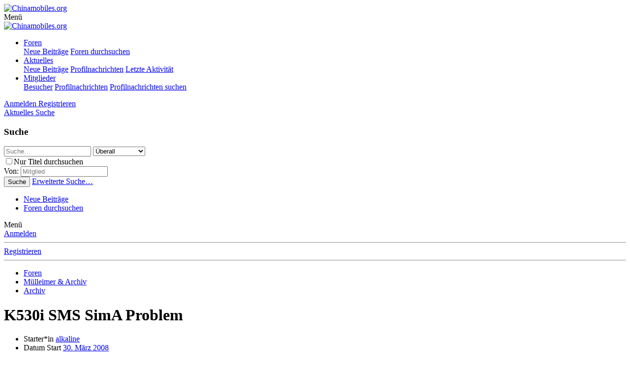

--- FILE ---
content_type: text/html; charset=utf-8
request_url: https://www.chinamobiles.org/threads/k530i-sms-sima-problem.3642/
body_size: 13768
content:
<!DOCTYPE html>
<html id="XF" lang="de-DE" dir="LTR"
	data-app="public"
	data-template="thread_view"
	data-container-key="node-529"
	data-content-key="thread-3642"
	data-logged-in="false"
	data-cookie-prefix="xf_"
	data-csrf="1768357127,b8019fbf57c4dcc5fdaa56547bf29d53"
	class="has-no-js template-thread_view"
	>
<head>
	<meta charset="utf-8" />
	<meta http-equiv="X-UA-Compatible" content="IE=Edge" />
	<meta name="viewport" content="width=device-width, initial-scale=1, viewport-fit=cover">

	
	
	

	<title>K530i SMS SimA Problem | Chinamobiles.org</title>
<link rel="dns-prefetch" href="//www.google.com">
	

	
		
		<meta name="description" content="Hi,

ich habe irgendwas im Handy verändert und weiss nicht mehr was. Hab bereits auf Factory Defaults zurückversetzt.
Also wenn ich eine SMS schreibe und..." />
		<meta property="og:description" content="Hi,

ich habe irgendwas im Handy verändert und weiss nicht mehr was. Hab bereits auf Factory Defaults zurückversetzt.
Also wenn ich eine SMS schreibe und auf send only from sima klicke, kommt  jetzt immer ein Fehler &quot;NOT SENT STORED IN OUTBOX&quot;
Hab schon versucht so ein paar Dinge rückgängig..." />
		<meta property="twitter:description" content="Hi,

ich habe irgendwas im Handy verändert und weiss nicht mehr was. Hab bereits auf Factory Defaults zurückversetzt.
Also wenn ich eine SMS schreibe und auf send only from sima klicke, kommt..." />
	
	
		<meta property="og:url" content="https://www.chinamobiles.org/threads/k530i-sms-sima-problem.3642/" />
	
		<link rel="canonical" href="https://www.chinamobiles.org/threads/k530i-sms-sima-problem.3642/" />
	
		
        <!-- App Indexing for Google Search -->
        <link href="android-app://com.quoord.tapatalkpro.activity/tapatalk/www.chinamobiles.org/?ttfid=58327&location=topic&tid=3642&page=1&perpage=20&channel=google-indexing" rel="alternate" />
        <link href="ios-app://307880732/tapatalk/www.chinamobiles.org/?ttfid=58327&location=topic&tid=3642&page=1&perpage=20&channel=google-indexing" rel="alternate" />
        
        <link href="https://www.chinamobiles.org//mobiquo/smartbanner/manifest.json" rel="manifest">
        
        <meta name="apple-itunes-app" content="app-id=307880732, affiliate-data=at=10lR7C, app-argument=tapatalk://www.chinamobiles.org/?ttfid=58327&location=topic&tid=3642&page=1&perpage=20" />
        
	

	
		
	
	
	<meta property="og:site_name" content="Chinamobiles.org" />


	
	
		
	
	
	<meta property="og:type" content="website" />


	
	
		
	
	
	
		<meta property="og:title" content="K530i SMS SimA Problem" />
		<meta property="twitter:title" content="K530i SMS SimA Problem" />
	


	
	
	
	

	
		<meta name="theme-color" content="#698ac4" />
	

	
	

	
	<link rel="preload" href="/styles/fonts/fa/fa-regular-400.woff2" as="font" type="font/woff2" crossorigin="anonymous" />


	<link rel="preload" href="/styles/fonts/fa/fa-solid-900.woff2" as="font" type="font/woff2" crossorigin="anonymous" />


<link rel="preload" href="/styles/fonts/fa/fa-brands-400.woff2" as="font" type="font/woff2" crossorigin="anonymous" />

	<link rel="stylesheet" href="/css.php?css=public%3Anormalize.css%2Cpublic%3Acore.less%2Cpublic%3Aapp.less&amp;s=2&amp;l=3&amp;d=1724048810&amp;k=ea2972f173f609ee219924b08e28cd4767b69b46" />

	<link rel="stylesheet" href="/css.php?css=public%3Alightbox.less%2Cpublic%3Amessage.less%2Cpublic%3Anotices.less%2Cpublic%3Arellect_favicon.less%2Cpublic%3Ashare_controls.less%2Cpublic%3Aextra.less&amp;s=2&amp;l=3&amp;d=1724048810&amp;k=e9261acbef0ef57db89eb44c76a0413c3c1df4ef" />

	
		<script src="/js/xf/preamble.min.js?_v=67a45304"></script>
	


	
	
	
	<script async src="https://www.googletagmanager.com/gtag/js?id=UA-45540530-1"></script>
	<script>
		window.dataLayer = window.dataLayer || [];
		function gtag(){dataLayer.push(arguments);}
		gtag('js', new Date());
		gtag('config', 'UA-45540530-1', {
			// 
			
			
				'anonymize_ip': true,
			
		});
	</script>

</head>
<body data-template="thread_view">

<div class="p-pageWrapper" id="top">



<header class="p-header" id="header">
	<div class="p-header-inner">
		<div class="p-header-content">

			<div class="p-header-logo p-header-logo--image">
				<a href="/">
					<img src="/styles/cm/header_klick.png"
						alt="Chinamobiles.org"
						 />
				</a>
			</div>

			
		</div>
	</div>
</header>





	<div class="p-navSticky p-navSticky--primary" data-xf-init="sticky-header">
		
	<nav class="p-nav">
		<div class="p-nav-inner">
			<a class="p-nav-menuTrigger" data-xf-click="off-canvas" data-menu=".js-headerOffCanvasMenu" role="button" tabindex="0">
				<i aria-hidden="true"></i>
				<span class="p-nav-menuText">Menü</span>
			</a>

			<div class="p-nav-smallLogo">
				<a href="/">
					<img src="/styles/cm/header_klick.png"
						alt="Chinamobiles.org"
					 />
				</a>
			</div>

			<div class="p-nav-scroller hScroller" data-xf-init="h-scroller" data-auto-scroll=".p-navEl.is-selected">
				<div class="hScroller-scroll">
					<ul class="p-nav-list js-offCanvasNavSource">
					
						<li>
							
	<div class="p-navEl is-selected" data-has-children="true">
		

			
	
	<a href="/"
		class="p-navEl-link p-navEl-link--splitMenu "
		
		
		data-nav-id="forums">Foren</a>


			<a data-xf-key="1"
				data-xf-click="menu"
				data-menu-pos-ref="< .p-navEl"
				class="p-navEl-splitTrigger"
				role="button"
				tabindex="0"
				aria-label="Toggle erweitert"
				aria-expanded="false"
				aria-haspopup="true"></a>

		
		
			<div class="menu menu--structural" data-menu="menu" aria-hidden="true">
				<div class="menu-content">
					
						
	
	
	<a href="/whats-new/posts/"
		class="menu-linkRow u-indentDepth0 js-offCanvasCopy "
		
		
		data-nav-id="newPosts">Neue Beiträge</a>

	

					
						
	
	
	<a href="/search/?type=post"
		class="menu-linkRow u-indentDepth0 js-offCanvasCopy "
		
		
		data-nav-id="searchForums">Foren durchsuchen</a>

	

					
				</div>
			</div>
		
	</div>

						</li>
					
						<li>
							
	<div class="p-navEl " data-has-children="true">
		

			
	
	<a href="/whats-new/"
		class="p-navEl-link p-navEl-link--splitMenu "
		
		
		data-nav-id="whatsNew">Aktuelles</a>


			<a data-xf-key="2"
				data-xf-click="menu"
				data-menu-pos-ref="< .p-navEl"
				class="p-navEl-splitTrigger"
				role="button"
				tabindex="0"
				aria-label="Toggle erweitert"
				aria-expanded="false"
				aria-haspopup="true"></a>

		
		
			<div class="menu menu--structural" data-menu="menu" aria-hidden="true">
				<div class="menu-content">
					
						
	
	
	<a href="/whats-new/posts/"
		class="menu-linkRow u-indentDepth0 js-offCanvasCopy "
		 rel="nofollow"
		
		data-nav-id="whatsNewPosts">Neue Beiträge</a>

	

					
						
	
	
	<a href="/whats-new/profile-posts/"
		class="menu-linkRow u-indentDepth0 js-offCanvasCopy "
		 rel="nofollow"
		
		data-nav-id="whatsNewProfilePosts">Profilnachrichten</a>

	

					
						
	
	
	<a href="/whats-new/latest-activity"
		class="menu-linkRow u-indentDepth0 js-offCanvasCopy "
		 rel="nofollow"
		
		data-nav-id="latestActivity">Letzte Aktivität</a>

	

					
				</div>
			</div>
		
	</div>

						</li>
					
						<li>
							
	<div class="p-navEl " data-has-children="true">
		

			
	
	<a href="/members/"
		class="p-navEl-link p-navEl-link--splitMenu "
		
		
		data-nav-id="members">Mitglieder</a>


			<a data-xf-key="3"
				data-xf-click="menu"
				data-menu-pos-ref="< .p-navEl"
				class="p-navEl-splitTrigger"
				role="button"
				tabindex="0"
				aria-label="Toggle erweitert"
				aria-expanded="false"
				aria-haspopup="true"></a>

		
		
			<div class="menu menu--structural" data-menu="menu" aria-hidden="true">
				<div class="menu-content">
					
						
	
	
	<a href="/online/"
		class="menu-linkRow u-indentDepth0 js-offCanvasCopy "
		
		
		data-nav-id="currentVisitors">Besucher</a>

	

					
						
	
	
	<a href="/whats-new/profile-posts/"
		class="menu-linkRow u-indentDepth0 js-offCanvasCopy "
		 rel="nofollow"
		
		data-nav-id="newProfilePosts">Profilnachrichten</a>

	

					
						
	
	
	<a href="/search/?type=profile_post"
		class="menu-linkRow u-indentDepth0 js-offCanvasCopy "
		
		
		data-nav-id="searchProfilePosts">Profilnachrichten suchen</a>

	

					
				</div>
			</div>
		
	</div>

						</li>
					
					</ul>
				</div>
			</div>

			<div class="p-nav-opposite">
				<div class="p-navgroup p-account p-navgroup--guest">
					
						<a href="/login/" class="p-navgroup-link p-navgroup-link--textual p-navgroup-link--logIn"
							data-xf-click="overlay" data-follow-redirects="on">
							<span class="p-navgroup-linkText">Anmelden</span>
						</a>
						
							<a href="/register/" class="p-navgroup-link p-navgroup-link--textual p-navgroup-link--register"
								data-xf-click="overlay" data-follow-redirects="on">
								<span class="p-navgroup-linkText">Registrieren</span>
							</a>
						
					
				</div>

				<div class="p-navgroup p-discovery">
					<a href="/whats-new/"
						class="p-navgroup-link p-navgroup-link--iconic p-navgroup-link--whatsnew"
						aria-label="Aktuelles"
						title="Aktuelles">
						<i aria-hidden="true"></i>
						<span class="p-navgroup-linkText">Aktuelles</span>
					</a>

					
						<a href="/search/"
							class="p-navgroup-link p-navgroup-link--iconic p-navgroup-link--search"
							data-xf-click="menu"
							data-xf-key="/"
							aria-label="Suche"
							aria-expanded="false"
							aria-haspopup="true"
							title="Suche">
							<i aria-hidden="true"></i>
							<span class="p-navgroup-linkText">Suche</span>
						</a>
						<div class="menu menu--structural menu--wide" data-menu="menu" aria-hidden="true">
							<form action="/search/search" method="post"
								class="menu-content"
								data-xf-init="quick-search">

								<h3 class="menu-header">Suche</h3>
								
								<div class="menu-row">
									
										<div class="inputGroup inputGroup--joined">
											<input type="text" class="input" name="keywords" placeholder="Suche…" aria-label="Suche" data-menu-autofocus="true" />
											
			<select name="constraints" class="js-quickSearch-constraint input" aria-label="Suchen in">
				<option value="">Überall</option>
<option value="{&quot;search_type&quot;:&quot;post&quot;}">Themen</option>
<option value="{&quot;search_type&quot;:&quot;post&quot;,&quot;c&quot;:{&quot;nodes&quot;:[529],&quot;child_nodes&quot;:1}}">Dieses Forum</option>
<option value="{&quot;search_type&quot;:&quot;post&quot;,&quot;c&quot;:{&quot;thread&quot;:3642}}">Dieses Thema</option>

			</select>
		
										</div>
									
								</div>

								
								<div class="menu-row">
									<label class="iconic"><input type="checkbox"  name="c[title_only]" value="1" /><i aria-hidden="true"></i><span class="iconic-label">Nur Titel durchsuchen</span></label>

								</div>
								
								<div class="menu-row">
									<div class="inputGroup">
										<span class="inputGroup-text" id="ctrl_search_menu_by_member">Von:</span>
										<input type="text" class="input" name="c[users]" data-xf-init="auto-complete" placeholder="Mitglied" aria-labelledby="ctrl_search_menu_by_member" />
									</div>
								</div>
								<div class="menu-footer">
									<span class="menu-footer-controls">
										<button type="submit" class="button--primary button button--icon button--icon--search"><span class="button-text">Suche</span></button>
										<a href="/search/" class="button"><span class="button-text">Erweiterte Suche…</span></a>
									</span>
								</div>

								<input type="hidden" name="_xfToken" value="1768357127,b8019fbf57c4dcc5fdaa56547bf29d53" />
							</form>
						</div>
					
				</div>
			</div>
		</div>
	</nav>

	</div>
	
	
		<div class="p-sectionLinks">
			<div class="p-sectionLinks-inner hScroller" data-xf-init="h-scroller">
				<div class="hScroller-scroll">
					<ul class="p-sectionLinks-list">
					
						<li>
							
	<div class="p-navEl " >
		

			
	
	<a href="/whats-new/posts/"
		class="p-navEl-link "
		
		data-xf-key="alt+1"
		data-nav-id="newPosts">Neue Beiträge</a>


			

		
		
	</div>

						</li>
					
						<li>
							
	<div class="p-navEl " >
		

			
	
	<a href="/search/?type=post"
		class="p-navEl-link "
		
		data-xf-key="alt+2"
		data-nav-id="searchForums">Foren durchsuchen</a>


			

		
		
	</div>

						</li>
					
					</ul>
				</div>
			</div>
		</div>
	



<div class="offCanvasMenu offCanvasMenu--nav js-headerOffCanvasMenu" data-menu="menu" aria-hidden="true" data-ocm-builder="navigation">
	<div class="offCanvasMenu-backdrop" data-menu-close="true"></div>
	<div class="offCanvasMenu-content">
		<div class="offCanvasMenu-header">
			Menü
			<a class="offCanvasMenu-closer" data-menu-close="true" role="button" tabindex="0" aria-label="Schließen"></a>
		</div>
		
			<div class="p-offCanvasRegisterLink">
				<div class="offCanvasMenu-linkHolder">
					<a href="/login/" class="offCanvasMenu-link" data-xf-click="overlay" data-menu-close="true">
						Anmelden
					</a>
				</div>
				<hr class="offCanvasMenu-separator" />
				
					<div class="offCanvasMenu-linkHolder">
						<a href="/register/" class="offCanvasMenu-link" data-xf-click="overlay" data-menu-close="true">
							Registrieren
						</a>
					</div>
					<hr class="offCanvasMenu-separator" />
				
			</div>
		
		<div class="js-offCanvasNavTarget"></div>
	</div>
</div>

<div class="p-body">
	<div class="p-body-inner">
		<!--XF:EXTRA_OUTPUT-->

		

		

		
		
	
		<ul class="p-breadcrumbs "
			itemscope itemtype="https://schema.org/BreadcrumbList">
		
			

			
			

			
				
				
	<li itemprop="itemListElement" itemscope itemtype="https://schema.org/ListItem">
		<a href="/" itemprop="item">
			<span itemprop="name">Foren</span>
		</a>
		<meta itemprop="position" content="1" />
	</li>

			
			
				
				
	<li itemprop="itemListElement" itemscope itemtype="https://schema.org/ListItem">
		<a href="/categories/muelleimer-archiv.534/" itemprop="item">
			<span itemprop="name">Mülleimer &amp; Archiv</span>
		</a>
		<meta itemprop="position" content="2" />
	</li>

			
				
				
	<li itemprop="itemListElement" itemscope itemtype="https://schema.org/ListItem">
		<a href="/forums/archiv.529/" itemprop="item">
			<span itemprop="name">Archiv</span>
		</a>
		<meta itemprop="position" content="3" />
	</li>

			

		
		</ul>
	

		

		


	<noscript><div class="blockMessage blockMessage--important blockMessage--iconic u-noJsOnly"><b>Java-Script ist deaktiviert!</b> <p>Einige Funktionen der Software werden nicht immer wie erwartet funktionieren, oder dem Standard entsprechen. </p></div></noscript>

		
	<!--[if lt IE 9]><div class="blockMessage blockMessage&#45;&#45;important blockMessage&#45;&#45;iconic">Du verwendest einen veralteten Browser. Es ist möglich, dass diese oder andere Websites nicht korrekt angezeigt werden.<br />Du solltest ein Upgrade durchführen oder ein <a href="https://www.google.com/chrome/browser/" target="_blank" rel="noopener">alternativer Browser</a> verwenden.</div><![endif]-->


		
			<div class="p-body-header">
			
				
					<div class="p-title ">
					
						
							<h1 class="p-title-value">K530i SMS SimA Problem</h1>
						
						
					
					</div>
				

				
					<div class="p-description">
	<ul class="listInline listInline--bullet">
		<li>
			<i class="fa--xf far fa-user" aria-hidden="true" title="Starter*in"></i>
			<span class="u-srOnly">Starter*in</span>

			<a href="/members/alkaline.2531/" class="username  u-concealed" dir="auto" data-user-id="2531" data-xf-init="member-tooltip">alkaline</a>
		</li>
		<li>
			<i class="fa--xf far fa-clock" aria-hidden="true" title="Datum Start"></i>
			<span class="u-srOnly">Datum Start</span>

			<a href="/threads/k530i-sms-sima-problem.3642/" class="u-concealed"><time  class="u-dt" dir="auto" datetime="2008-03-30T21:39:48+0200" data-time="1206905988" data-date-string="30. März 2008" data-time-string="21:39" title="30. März 2008 um 21:39">30. März 2008</time></a>
		</li>
		
	</ul>
</div>
				
			
			</div>
		

		<div class="p-body-main p-body-main--withSidebar ">
			

			<div class="p-body-content">
				
				<div class="p-body-pageContent">








	
	
	
		
	
	
	


	
	
	
		
	
	
	


	
	
		
	
	
	


	
	









	

	
		
	







	
		
		
	






<div class="block block--messages" data-xf-init="" data-type="post" data-href="/inline-mod/">

	
	
		<div class="block-outer">
			<dl class="blockStatus">
				<dt>Status</dt>
				
					
					
						<dd class="blockStatus-message blockStatus-message--locked">
							<br />
Dieses Thema ist geschlossen. <br /><strong>Geschlossene Themen können, müssen aber nicht, veraltete oder unrichtige Informationen enthalten.<br />Bitte erkundige dich im Forum bevor du eigenes Handeln auf Information aus geschlossenen Themen aufbaust.</strong><br />
Themenstarter können ihre Themen erneut öffnen lassen indem sie sich  <a href="https://www.elo-forum.org/forums/kontakt-zu-moderatoren.186/" rel="nofollow">hier melden...</a> 

						</dd>
					
				
			</dl>
		</div>
	


	<div class="block-outer"></div>

	<div class="block-outer js-threadStatusField"></div>

	<div class="block-container lbContainer"
		data-xf-init="lightbox select-to-quote"
		data-message-selector=".js-post"
		data-lb-id="thread-3642"
		data-lb-universal="0">

		<div class="block-body js-replyNewMessageContainer">
			
				
					
	
	
	<article class="message message--post js-post js-inlineModContainer  "
		data-author="alkaline"
		data-content="post-31488"
		id="js-post-31488">

		<span class="u-anchorTarget" id="post-31488"></span>

		<div class="message-inner">
			<div class="message-cell message-cell--user">
				

	<section itemscope itemtype="https://schema.org/Person" class="message-user">
		<div class="message-avatar ">
			<div class="message-avatar-wrapper">
				<a href="/members/alkaline.2531/" class="avatar avatar--m avatar--default avatar--default--dynamic" data-user-id="2531" data-xf-init="member-tooltip" style="background-color: #0f3d0f; color: #33cc33">
			<span class="avatar-u2531-m">A</span> 
		</a>
				
			</div>
		</div>
		<div class="message-userDetails">
			<h4 class="message-name"><a href="/members/alkaline.2531/" class="username " dir="auto" data-user-id="2531" data-xf-init="member-tooltip" itemprop="name">alkaline</a></h4>
			<h5 class="userTitle message-userTitle" dir="auto" itemprop="jobTitle">New Member</h5>
			
		</div>
		
			
			
		
		<span class="message-userArrow"></span>
	</section>

			</div>
			<div class="message-cell message-cell--main">
				<div class="message-main js-quickEditTarget">

					<header class="message-attribution message-attribution--split">
						<div class="message-attribution-main">
							<a href="/threads/k530i-sms-sima-problem.3642/post-31488" class="u-concealed"
								rel="nofollow">
								<time  class="u-dt" dir="auto" datetime="2008-03-30T21:39:48+0200" data-time="1206905988" data-date-string="30. März 2008" data-time-string="21:39" title="30. März 2008 um 21:39">30. März 2008</time>
							</a>
						</div>

						<ul class="message-attribution-opposite message-attribution-opposite--list">
							
							<li>
								<a href="/threads/k530i-sms-sima-problem.3642/post-31488"
									data-xf-init="share-tooltip" data-href="/posts/31488/share"
									rel="nofollow">
									<i class="fa--xf far fa-share-alt" aria-hidden="true"></i>
								</a>
							</li>
							
							
								<li>
									<a href="/threads/k530i-sms-sima-problem.3642/post-31488" rel="nofollow">
										#1
									</a>
								</li>
							
						</ul>
					</header>

					<div class="message-content js-messageContent">

						
						
						

						<div class="message-userContent lbContainer js-lbContainer "
							data-lb-id="post-31488"
							data-lb-caption-desc="alkaline &middot; 30. März 2008 um 21:39">

							
								

	

							

							<article class="message-body js-selectToQuote">
								
								<div class="bbWrapper">Hi,<br />
<br />
ich habe irgendwas im Handy verändert und weiss nicht mehr was. Hab bereits auf Factory Defaults zurückversetzt.<br />
Also wenn ich eine SMS schreibe und auf send only from sima klicke, kommt  jetzt immer ein Fehler &quot;NOT SENT STORED IN OUTBOX&quot;<br />
Hab schon versucht so ein paar Dinge rückgängig zu machen, finde es aber nicht. SIMB Versand funktioniert einwandfrei.</div>
								<div class="js-selectToQuoteEnd">&nbsp;</div>
								
							</article>

							
								

	

							

							
						</div>

						

						
	

					</div>

					<footer class="message-footer">
						

						<div class="reactionsBar js-reactionsList ">
							
						</div>

						<div class="js-historyTarget message-historyTarget toggleTarget" data-href="trigger-href"></div>
					</footer>
				</div>
			</div>
			
		</div>
	</article>

	

				
			
		</div>
	</div>

	

	
	
		<div class="block-outer block-outer--after">
			<dl class="blockStatus">
				<dt>Status</dt>
				
					
					
						<dd class="blockStatus-message blockStatus-message--locked">
							<br />
Dieses Thema ist geschlossen. <br /><strong>Geschlossene Themen können, müssen aber nicht, veraltete oder unrichtige Informationen enthalten.<br />Bitte erkundige dich im Forum bevor du eigenes Handeln auf Information aus geschlossenen Themen aufbaust.</strong><br />
Themenstarter können ihre Themen erneut öffnen lassen indem sie sich  <a href="https://www.elo-forum.org/forums/kontakt-zu-moderatoren.186/" rel="nofollow">hier melden...</a> 

						</dd>
					
				
			</dl>
		</div>
	

</div>





<div class="blockMessage blockMessage--none">
	
	
		
		<div class="shareButtons shareButtons--iconic" data-xf-init="share-buttons" data-page-url="" data-page-title="" data-page-desc="">
			
				<span class="shareButtons-label">Teilen:</span>
			

			<div class="shareButtons-buttons">
				

					

					

					
						<a class="shareButtons-button shareButtons-button--brand shareButtons-button--reddit" data-href="https://reddit.com/submit?url={url}&amp;title={title}">
							<i aria-hidden="true"></i>
							<span>Reddit</span>
						</a>
					

					
						<a class="shareButtons-button shareButtons-button--brand shareButtons-button--pinterest" data-href="https://pinterest.com/pin/create/bookmarklet/?url={url}&amp;description={title}">
							<i aria-hidden="true"></i>
							<span>Pinterest</span>
						</a>
					

					
						<a class="shareButtons-button shareButtons-button--brand shareButtons-button--tumblr" data-href="https://www.tumblr.com/widgets/share/tool?canonicalUrl={url}&amp;title={title}">
							<i aria-hidden="true"></i>
							<span>Tumblr</span>
						</a>
					

					
						<a class="shareButtons-button shareButtons-button--brand shareButtons-button--whatsApp" data-href="https://api.whatsapp.com/send?text={title}&nbsp;{url}">
							<i aria-hidden="true"></i>
							<span>WhatsApp</span>
						</a>
					

					
						<a class="shareButtons-button shareButtons-button--email" data-href="mailto:?subject={title}&amp;body={url}">
							<i aria-hidden="true"></i>
							<span>E-Mail</span>
						</a>
					

					
						<a class="shareButtons-button shareButtons-button--link is-hidden" data-clipboard="{url}">
							<i aria-hidden="true"></i>
							<span>Link</span>
						</a>
					
				
			</div>
		</div>
	

</div>



</div>
				
			</div>

			
				<div class="p-body-sidebar">
					
					
						<div class="block">
		<div class="block-container">
			<h3 class="block-minorHeader">Navigation</h3>
			<div class="block-body block-row">
				<div class="section">
 
<div class="secondaryContent">

<link rel="image_src" href="styles/cm/Logo_CM.png" />
 
<p>&raquo; <b><a href="index.php">Foren&uuml;bersicht</a></b><br />
&raquo; <a href="/categories/text-video-reviews.515/"><b>Reviews</b></a><br />
&raquo; <a href="/xendownloads/">Downloads</a><br />
&raquo; <a href="/search/">Suche</a><br />
&raquo; <a href="/threads/screenshots-von-chinamobiles-org.1869/">Unser Entstehen</a><br />
<hr>

&raquo; <b><a href="/termsrules/">Nutzungsbedingungen</a></b><br>
&raquo; <a href="/privacypolicy/">Datenschutzerklärung</a><br />
&raquo; <a href="/imprint/">Impressum</a><br />

<hr>
&raquo; <a href="/members/">Mitgliederliste</a><br />
&raquo; <a href="/members/?type=staff">C-M Team</a><br />
&raquo; <a href="/help/">Forenhilfe</a><br />
&raquo; <a href="/pages/werbung_ausschalten/"><b>Werbe-Statistik ausschalten</b><a><br />

    </a></p>
 
</div>
</div>
			</div>
		</div>
	</div>



	


<div class="block" data-widget-section="onlineNow" data-widget-id="6" data-widget-key="forum_overview_members_online" data-widget-definition="members_online">
	<div class="block-container">
		<h3 class="block-minorHeader"><a href="/online/">Mitglieder</a></h3>
		<div class="block-body">
			
				<div class="block-row block-row--minor">
			

				
					Keine Mitglieder online.
				
			</div>
		</div>
		<div class="block-footer">
			<span class="block-footer-counter">Insgesamt:&nbsp;331 (Mitglieder:&nbsp;0, Gäste:&nbsp;331)</span>
		</div>
	</div>
</div>

	<div class="block" data-widget-id="9" data-widget-key="forum_overview_new_posts" data-widget-definition="new_posts">
		<div class="block-container">
			
				<h3 class="block-minorHeader">
					<a href="/whats-new/posts/?skip=1" rel="nofollow">Neueste Beiträge</a>
				</h3>
				<ul class="block-body">
					
						
							<li class="block-row">
								
	<div class="contentRow">
		<div class="contentRow-figure">
			<a href="/members/adistan.81896/" class="avatar avatar--xxs avatar--default avatar--default--dynamic" data-user-id="81896" data-xf-init="member-tooltip" style="background-color: #66cc66; color: #206020">
			<span class="avatar-u81896-s">A</span> 
		</a>
		</div>
		<div class="contentRow-main contentRow-main--close">
			
				<a href="/threads/der-futter-thread-alles-zum-thema-essen-restaurants-rezepte-usw.52774/post-859949">Der Futter Thread - alles zum Thema essen, Restaurants, Rezepte usw.</a>
			

			<div class="contentRow-minor contentRow-minor--hideLinks">
				<ul class="listInline listInline--bullet">
					<li>Letzte: Adistan</li>
					<li><time  class="u-dt" dir="auto" datetime="2026-01-13T19:31:37+0100" data-time="1768329097" data-date-string="13. Januar 2026" data-time-string="19:31" title="13. Januar 2026 um 19:31">Gestern um 19:31</time></li>
				</ul>
			</div>
			<div class="contentRow-minor contentRow-minor--hideLinks">
				<a href="/forums/small-talk.16/">Small Talk</a>
			</div>
		</div>
	</div>

							</li>
						
							<li class="block-row">
								
	<div class="contentRow">
		<div class="contentRow-figure">
			<a href="/members/gsmfrank.41602/" class="avatar avatar--xxs" data-user-id="41602" data-xf-init="member-tooltip">
			<img src="/data/avatars/s/41/41602.jpg?1743028430"  alt="gsmfrank" class="avatar-u41602-s" /> 
		</a>
		</div>
		<div class="contentRow-main contentRow-main--close">
			
				<a href="/threads/der-spassthread-lustige-bilder-links-willkommen.44503/post-859947">Der Spaßthread - Lustige Bilder &amp; links willkommen!</a>
			

			<div class="contentRow-minor contentRow-minor--hideLinks">
				<ul class="listInline listInline--bullet">
					<li>Letzte: gsmfrank</li>
					<li><time  class="u-dt" dir="auto" datetime="2026-01-13T18:32:02+0100" data-time="1768325522" data-date-string="13. Januar 2026" data-time-string="18:32" title="13. Januar 2026 um 18:32">Gestern um 18:32</time></li>
				</ul>
			</div>
			<div class="contentRow-minor contentRow-minor--hideLinks">
				<a href="/forums/small-talk.16/">Small Talk</a>
			</div>
		</div>
	</div>

							</li>
						
							<li class="block-row">
								
	<div class="contentRow">
		<div class="contentRow-figure">
			<a href="/members/gsmfrank.41602/" class="avatar avatar--xxs" data-user-id="41602" data-xf-init="member-tooltip">
			<img src="/data/avatars/s/41/41602.jpg?1743028430"  alt="gsmfrank" class="avatar-u41602-s" /> 
		</a>
		</div>
		<div class="contentRow-main contentRow-main--close">
			
				<a href="/threads/eure-schoensten-schnappschuesse-fotos-und-videos-nur-posten-keine-diskussionen.36454/post-859939">Eure schönsten Schnappschüsse, Fotos und Videos (nur Posten, keine Diskussionen) :)</a>
			

			<div class="contentRow-minor contentRow-minor--hideLinks">
				<ul class="listInline listInline--bullet">
					<li>Letzte: gsmfrank</li>
					<li><time  class="u-dt" dir="auto" datetime="2026-01-11T20:01:42+0100" data-time="1768158102" data-date-string="11. Januar 2026" data-time-string="20:01" title="11. Januar 2026 um 20:01">Sonntag um 20:01</time></li>
				</ul>
			</div>
			<div class="contentRow-minor contentRow-minor--hideLinks">
				<a href="/forums/small-talk.16/">Small Talk</a>
			</div>
		</div>
	</div>

							</li>
						
							<li class="block-row">
								
	<div class="contentRow">
		<div class="contentRow-figure">
			<a href="/members/adistan.81896/" class="avatar avatar--xxs avatar--default avatar--default--dynamic" data-user-id="81896" data-xf-init="member-tooltip" style="background-color: #66cc66; color: #206020">
			<span class="avatar-u81896-s">A</span> 
		</a>
		</div>
		<div class="contentRow-main contentRow-main--close">
			
				<a href="/threads/der-meckerthread-heute-habe-ich-einen-dicken-hals-weil.53938/post-859934">Der Meckerthread: Heute habe ich einen dicken Hals, weil...</a>
			

			<div class="contentRow-minor contentRow-minor--hideLinks">
				<ul class="listInline listInline--bullet">
					<li>Letzte: Adistan</li>
					<li><time  class="u-dt" dir="auto" datetime="2026-01-10T20:43:56+0100" data-time="1768074236" data-date-string="10. Januar 2026" data-time-string="20:43" title="10. Januar 2026 um 20:43">Samstag um 20:43</time></li>
				</ul>
			</div>
			<div class="contentRow-minor contentRow-minor--hideLinks">
				<a href="/forums/small-talk.16/">Small Talk</a>
			</div>
		</div>
	</div>

							</li>
						
							<li class="block-row">
								
	<div class="contentRow">
		<div class="contentRow-figure">
			<a href="/members/adistan.81896/" class="avatar avatar--xxs avatar--default avatar--default--dynamic" data-user-id="81896" data-xf-init="member-tooltip" style="background-color: #66cc66; color: #206020">
			<span class="avatar-u81896-s">A</span> 
		</a>
		</div>
		<div class="contentRow-main contentRow-main--close">
			
				<a href="/threads/alles-fuer-oder-ueber-die-katz-oder-den-kater.49992/post-859908">Alles für (oder über) die Katz.... (oder den Kater)</a>
			

			<div class="contentRow-minor contentRow-minor--hideLinks">
				<ul class="listInline listInline--bullet">
					<li>Letzte: Adistan</li>
					<li><time  class="u-dt" dir="auto" datetime="2026-01-08T20:33:00+0100" data-time="1767900780" data-date-string="8. Januar 2026" data-time-string="20:33" title="8. Januar 2026 um 20:33">Donnerstag um 20:33</time></li>
				</ul>
			</div>
			<div class="contentRow-minor contentRow-minor--hideLinks">
				<a href="/forums/small-talk.16/">Small Talk</a>
			</div>
		</div>
	</div>

							</li>
						
					
				</ul>
			
		</div>
	</div>


	<div class="block" data-widget-id="11" data-widget-key="jum_who_has_visited" data-widget-definition="jum_whv">
		<div class="block-container">
			<h3 class="block-minorHeader">Who Has Visited</h3>
			<div class="block-row block-row--minor">
				<ul class="listInline listInline--comma" itemscope itemtype="http://schema.org/Person">
					
						<li><a href="/members/yakm.55891/" class="username " dir="auto" data-user-id="55891" data-xf-init="member-tooltip">yakm</a></li>
					
						<li><a href="/members/lapis.45765/" class="username " dir="auto" data-user-id="45765" data-xf-init="member-tooltip">lapis</a></li>
					
						<li><a href="/members/hot-rod.6313/" class="username " dir="auto" data-user-id="6313" data-xf-init="member-tooltip">hot-rod</a></li>
					
						<li><a href="/members/tysontaps.67407/" class="username " dir="auto" data-user-id="67407" data-xf-init="member-tooltip">Tysontaps</a></li>
					
						<li><a href="/members/adistan.81896/" class="username " dir="auto" data-user-id="81896" data-xf-init="member-tooltip">Adistan</a></li>
					
						<li><a href="/members/stiv-n.65396/" class="username " dir="auto" data-user-id="65396" data-xf-init="member-tooltip">stiv@n</a></li>
					
						<li><a href="/members/liekkio.72657/" class="username " dir="auto" data-user-id="72657" data-xf-init="member-tooltip">liekkio</a></li>
					
						<li><a href="/members/luky.56180/" class="username " dir="auto" data-user-id="56180" data-xf-init="member-tooltip">Luky</a></li>
					
						<li><a href="/members/froschkoenig.78735/" class="username " dir="auto" data-user-id="78735" data-xf-init="member-tooltip">froschkönig</a></li>
					
						<li><a href="/members/chriswizz.53589/" class="username " dir="auto" data-user-id="53589" data-xf-init="member-tooltip">Chriswizz</a></li>
					
						<li><a href="/members/eisi1909.66162/" class="username " dir="auto" data-user-id="66162" data-xf-init="member-tooltip">eisi1909</a></li>
					
				</ul>
			</div>
			
				<div class="block-footer">
				<span class="block-footer-counter">Total: 11 users (per 24 hours)</span>
				</div>
			
		</div>
	</div>

<div class="block" data-widget-id="7" data-widget-key="forum_overview_forum_statistics" data-widget-definition="forum_statistics">
	<div class="block-container">
		<h3 class="block-minorHeader">Statistik des Forums</h3>
		<div class="block-body block-row">
			<dl class="pairs pairs--justified">
				<dt>Themen</dt>
				<dd>54,368</dd>
			</dl>

			<dl class="pairs pairs--justified">
				<dt>Beiträge</dt>
				<dd>837,932</dd>
			</dl>

			<dl class="pairs pairs--justified">
				<dt>Mitglieder</dt>
				<dd>66,935</dd>
			</dl>

			<dl class="pairs pairs--justified">
				<dt>Neuestes Mitglied</dt>
				<dd><a href="/members/gerhard-willi.82194/" class="username " dir="auto" data-user-id="82194" data-xf-init="member-tooltip">Gerhard Willi</a></dd>
			</dl>
		</div>
	</div>
</div>

	<div class="block" data-widget-id="8" data-widget-key="forum_overview_share_page" data-widget-definition="share_page">
		<div class="block-container">
			<h3 class="block-minorHeader">Diese Seite weiterempfehlen</h3>
			<div class="block-body block-row">
				
					
	
		
		<div class="shareButtons shareButtons--iconic" data-xf-init="share-buttons" data-page-url="" data-page-title="" data-page-desc="">
			

			<div class="shareButtons-buttons">
				

					

					

					
						<a class="shareButtons-button shareButtons-button--brand shareButtons-button--reddit" data-href="https://reddit.com/submit?url={url}&amp;title={title}">
							<i aria-hidden="true"></i>
							<span>Reddit</span>
						</a>
					

					
						<a class="shareButtons-button shareButtons-button--brand shareButtons-button--pinterest" data-href="https://pinterest.com/pin/create/bookmarklet/?url={url}&amp;description={title}">
							<i aria-hidden="true"></i>
							<span>Pinterest</span>
						</a>
					

					
						<a class="shareButtons-button shareButtons-button--brand shareButtons-button--tumblr" data-href="https://www.tumblr.com/widgets/share/tool?canonicalUrl={url}&amp;title={title}">
							<i aria-hidden="true"></i>
							<span>Tumblr</span>
						</a>
					

					
						<a class="shareButtons-button shareButtons-button--brand shareButtons-button--whatsApp" data-href="https://api.whatsapp.com/send?text={title}&nbsp;{url}">
							<i aria-hidden="true"></i>
							<span>WhatsApp</span>
						</a>
					

					
						<a class="shareButtons-button shareButtons-button--email" data-href="mailto:?subject={title}&amp;body={url}">
							<i aria-hidden="true"></i>
							<span>E-Mail</span>
						</a>
					

					
						<a class="shareButtons-button shareButtons-button--link is-hidden" data-clipboard="{url}">
							<i aria-hidden="true"></i>
							<span>Link</span>
						</a>
					
				
			</div>
		</div>
	

				
			</div>
		</div>
	</div>
					
					
				</div>
			
		</div>

		
		
	
		<ul class="p-breadcrumbs p-breadcrumbs--bottom"
			itemscope itemtype="https://schema.org/BreadcrumbList">
		
			

			
			

			
				
				
	<li itemprop="itemListElement" itemscope itemtype="https://schema.org/ListItem">
		<a href="/" itemprop="item">
			<span itemprop="name">Foren</span>
		</a>
		<meta itemprop="position" content="1" />
	</li>

			
			
				
				
	<li itemprop="itemListElement" itemscope itemtype="https://schema.org/ListItem">
		<a href="/categories/muelleimer-archiv.534/" itemprop="item">
			<span itemprop="name">Mülleimer &amp; Archiv</span>
		</a>
		<meta itemprop="position" content="2" />
	</li>

			
				
				
	<li itemprop="itemListElement" itemscope itemtype="https://schema.org/ListItem">
		<a href="/forums/archiv.529/" itemprop="item">
			<span itemprop="name">Archiv</span>
		</a>
		<meta itemprop="position" content="3" />
	</li>

			

		
		</ul>
	

		
	</div>
</div>

<footer class="p-footer" id="footer">
	<div class="p-footer-inner">

		<div class="p-footer-row">
			
				<div class="p-footer-row-main">
					<ul class="p-footer-linkList">
					
						
						
							<li><a href="/misc/language" data-xf-click="overlay"
								data-xf-init="tooltip" title="Sprachauswahl" rel="nofollow">
								<i class="fa--xf far fa-globe" aria-hidden="true"></i> Deutsch [de]</a></li>
						
					
					</ul>
				</div>
			
			<div class="p-footer-row-opposite">
				<ul class="p-footer-linkList">
					
						
							<li><a href="/misc/contact/" data-xf-click="overlay">Kontakt</a></li>
						
					

					
						<li><a href="https://www.chinamobiles.org/termsrules/">Nutzungsbedingungen</a></li>
					

					
						<li><a href="https://www.chinamobiles.org/privacypolicy/">Datenschutz</a></li>
					

					
						<li><a href="/help/">Hilfen</a></li>
					

					

					<li><a href="/forums/-/index.rss" target="_blank" class="p-footer-rssLink" title="RSS"><span aria-hidden="true"><i class="fa--xf far fa-rss" aria-hidden="true"></i><span class="u-srOnly">RSS</span></span></a></li>
				</ul>
			</div>
		</div>

		
			<div class="p-footer-copyright">
			
				<a href="https://xenforo.com" class="u-concealed" dir="ltr" target="_blank">Forum software by XenForo<sup>&reg;</sup> <span class="copyright">&copy; 2010-2019 XenForo Ltd.</span></a>
				
			
			</div>
		

		
	</div>
</footer>

</div> <!-- closing p-pageWrapper -->

<div class="u-bottomFixer js-bottomFixTarget">
	
	
		
	
		
		
		

		<ul class="notices notices--bottom_fixer  js-notices"
			data-xf-init="notices"
			data-type="bottom_fixer"
			data-scroll-interval="6">

			
				
	<li class="notice js-notice notice--primary notice--cookie"
		data-notice-id="-1"
		data-delay-duration="0"
		data-display-duration="0"
		data-auto-dismiss="0"
		data-visibility="">

		
		<div class="notice-content">
			
			<div class="u-alignCenter">
	Diese Seite verwendet Cookies. Wenn du dich weiterhin auf dieser Seite aufhältst, akzeptierst du unseren Einsatz von Cookies.
</div>

<div class="u-inputSpacer u-alignCenter">
	<a href="/account/dismiss-notice" class="js-noticeDismiss button--notice button button--icon button--icon--confirm" data-xf-init="tooltip" title="Schließen..."><span class="button-text">Akzeptieren</span></a>
	<a href="/help/cookies" class="button--notice button"><span class="button-text">Erfahre mehr…</span></a>
</div>
		</div>
	</li>

			
		</ul>
	

	
</div>


	<div class="u-scrollButtons js-scrollButtons" data-trigger-type="both">
		<a href="#top" class="button--scroll button" data-xf-click="scroll-to"><span class="button-text"><i class="fa--xf far fa-arrow-up" aria-hidden="true"></i><span class="u-srOnly">Oben</span></span></a>
		
			<a href="#footer" class="button--scroll button" data-xf-click="scroll-to"><span class="button-text"><i class="fa--xf far fa-arrow-down" aria-hidden="true"></i><span class="u-srOnly">Unten</span></span></a>
		
	</div>



	<script src="/js/vendor/jquery/jquery-3.3.1.min.js?_v=67a45304"></script>
	<script src="/js/vendor/vendor-compiled.js?_v=67a45304"></script>
	<script src="/js/xf/core-compiled.js?_v=67a45304"></script>
	<script src="/js/xf/lightbox-compiled.js?_v=67a45304"></script>
<script src="/js/xf/notice.min.js?_v=67a45304"></script>
<script>jQuery.extend(XF.phrases, {
		brms_category:       "Kategorie",
		brms_download:       "Herunterladen",
		brms_update:         "Aktualisieren",
		brms_review:         "Ergebnisse",
		brms_rating: "Bewertung",
		brms_forum:          "Forum",
		brms_views:          "Aufrufe",
		brms_replies:        "Antworten",
		brms_likes:          "\"Likes\"",
});
</script>

	
	
	<script>
		/**
		 * @see https://xenforo.com/community/resources/rellect-favicon-for-links.6409/
		 */
		var rellect_favicon = function() {
			this.init(document)

			jQuery(document).on('xf:reinit', function(e, el) {
				el = (el instanceof jQuery) ? el[0] : el

				if (!el || !el.getAttribute) {
					return
				}

				if (el.classList.contains('link')) {
					return this.setFavicon(el)
				}

				this.init(el)
			}.bind(this))
		}
		
		rellect_favicon.prototype = {
			isRTL: function(s) {
				var rtlChars = '\u0591-\u07FF\u200F\u202B\u202E\uFB1D-\uFDFD\uFE70-\uFEFC'
				return !(/^\w+$/.test(s)) && (new RegExp('^[^'+rtlChars+']*?['+rtlChars+']').test(s))
			},

			setFavicon: function(link) {
				if (link.classList.contains('has-favicon')) {
					return
				}

				if (link.textContent.trim() === '') {
					link.classList.add('no-favicon')
					return
				}

				if (link.getElementsByTagName('img').length) {
					link.classList.add('no-favicon')
					return
				}

				link.style.backgroundImage = "url('https://www.google.com/s2/favicons?domain=" + link.getAttribute('href') + "')"
				link.classList.add('has-favicon')

				if (this.isRTL(link.innerText[1])) {
					link.classList.add('has-favicon-rtl')
				}
			},

			init: function(root) {
				;[].forEach.call(root.querySelectorAll('.link'), this.setFavicon.bind(this))
			},
		}

		new rellect_favicon()
	</script>


	<script>
		jQuery.extend(true, XF.config, {
			// 
			userId: 0,
			enablePush: false,
			pushAppServerKey: '',
			url: {
				fullBase: 'https://www.chinamobiles.org/',
				basePath: '/',
				css: '/css.php?css=__SENTINEL__&s=2&l=3&d=1724048810',
				keepAlive: '/login/keep-alive'
			},
			cookie: {
				path: '/',
				domain: '',
				prefix: 'xf_',
				secure: true
			},
			csrf: '1768357127,b8019fbf57c4dcc5fdaa56547bf29d53',
			js: {"\/js\/xf\/lightbox-compiled.js?_v=67a45304":true,"\/js\/xf\/notice.min.js?_v=67a45304":true},
			css: {"public:lightbox.less":true,"public:message.less":true,"public:notices.less":true,"public:rellect_favicon.less":true,"public:share_controls.less":true,"public:extra.less":true},
			time: {
				now: 1768357127,
				today: 1768345200,
				todayDow: 3
			},
			borderSizeFeature: '3px',
			fontAwesomeWeight: 'r',
			enableRtnProtect: true,
			enableFormSubmitSticky: true,
			uploadMaxFilesize: 536870912,
			allowedVideoExtensions: ["m4v","mov","mp4","mp4v","mpeg","mpg","ogv","webm"],
			shortcodeToEmoji: true,
			visitorCounts: {
				conversations_unread: '0',
				alerts_unread: '0',
				total_unread: '0',
				title_count: true,
				icon_indicator: true
			},
			jsState: {},
			publicMetadataLogoUrl: '',
			publicPushBadgeUrl: 'https://www.chinamobiles.org/styles/default/xenforo/bell.png'
		});

		jQuery.extend(XF.phrases, {
			// 
			date_x_at_time_y: "{date} um {time}",
			day_x_at_time_y:  "{day} um {time}",
			yesterday_at_x:   "Gestern um {time}",
			x_minutes_ago:    "Vor {minutes} Minuten",
			one_minute_ago:   "vor 1 Minute",
			a_moment_ago:     "Gerade eben",
			today_at_x:       "Heute um {time}",
			in_a_moment:      "In einem Augenblick",
			in_a_minute:      "In einer Minute",
			in_x_minutes:     "In {minutes} Minute(n)",
			later_today_at_x: "Später, heute um {time}",
			tomorrow_at_x:    "Morgen um {time}",

			day0: "Sonntag",
			day1: "Montag",
			day2: "Dienstag",
			day3: "Mittwoch",
			day4: "Donnerstag",
			day5: "Freitag",
			day6: "Samstag",

			dayShort0: "So",
			dayShort1: "Mo",
			dayShort2: "Di",
			dayShort3: "Mi",
			dayShort4: "Do",
			dayShort5: "Fr",
			dayShort6: "Sa",

			month0: "Januar",
			month1: "Februar",
			month2: "März",
			month3: "April",
			month4: "Mai",
			month5: "Juni",
			month6: "Juli",
			month7: "August",
			month8: "September",
			month9: "Oktober",
			month10: "November",
			month11: "Dezember",

			active_user_changed_reload_page: "Der aktive Benutzer hat sich geändert. Bitte lade diese Seite neu... (F5)",
			server_did_not_respond_in_time_try_again: "Der Server hat nicht rechtzeitig geantwortet. Bitte versuche es erneut.",
			oops_we_ran_into_some_problems: "Oops! Wir sind auf ein Problem gestoßen.",
			oops_we_ran_into_some_problems_more_details_console: "Oops! Wir sind auf ein Problem gestoßen. Bitte versuche es später noch einmal. Weitere Fehlerdetails findest du in der Browserkonsole.",
			file_too_large_to_upload: "Die Datei ist zu groß, um hochgeladen zu werden.",
			uploaded_file_is_too_large_for_server_to_process: "Die hochgeladene Datei ist zu groß, als dass der Server sie verarbeiten könnte.",
			files_being_uploaded_are_you_sure: "Die Dateien werden noch immer hochgeladen. Bist du sicher, dass du dieses Formular abschicken möchtest?",
			attach: "Dateien anhängen",
			rich_text_box: "Rich-Text-Box",
			close: "Schließen",
			link_copied_to_clipboard: "Link in die Zwischenablage kopiert.",
			text_copied_to_clipboard: "Text, der in die Zwischenablage kopiert wird.",
			loading: "Laden…",

			processing: "Verarbeitung",
			'processing...': "Verarbeitung…",

			showing_x_of_y_items: "Anzeigen von {count} von {total} Artikel(n)",
			showing_all_items: "Anzeige aller Knoten",
			no_items_to_display: "Keine anzuzeigenden Einträge",

			push_enable_notification_title: "Push notifications (Browserbenachrichtigungen) wurden in Chinamobiles.org erfolgreich aktiviert.",
			push_enable_notification_body: "Danke für\'s Aktivieren von push notifications (Browserbenachrichtigungen)!"
		});
	</script>

	<form style="display:none" hidden="hidden">
		<input type="text" name="_xfClientLoadTime" value="" id="_xfClientLoadTime" title="_xfClientLoadTime" tabindex="-1" />
	</form>

	



	<script type="text/template" id="xfReactTooltipTemplate">
		<div class="tooltip-content-inner">
			<div class="reactTooltip">
				
					<a href="#" class="reaction reaction--1" data-reaction-id="1"><i aria-hidden="true"></i><img src="[data-uri]" class="reaction-sprite js-reaction" alt="Like" title="Like" data-xf-init="tooltip" /></a>
				
					<a href="#" class="reaction reaction--2" data-reaction-id="2"><i aria-hidden="true"></i><img src="[data-uri]" class="reaction-sprite js-reaction" alt="Love" title="Love" data-xf-init="tooltip" /></a>
				
					<a href="#" class="reaction reaction--3" data-reaction-id="3"><i aria-hidden="true"></i><img src="[data-uri]" class="reaction-sprite js-reaction" alt="Haha" title="Haha" data-xf-init="tooltip" /></a>
				
					<a href="#" class="reaction reaction--4" data-reaction-id="4"><i aria-hidden="true"></i><img src="[data-uri]" class="reaction-sprite js-reaction" alt="Wow" title="Wow" data-xf-init="tooltip" /></a>
				
					<a href="#" class="reaction reaction--5" data-reaction-id="5"><i aria-hidden="true"></i><img src="[data-uri]" class="reaction-sprite js-reaction" alt="Sad" title="Sad" data-xf-init="tooltip" /></a>
				
					<a href="#" class="reaction reaction--6" data-reaction-id="6"><i aria-hidden="true"></i><img src="[data-uri]" class="reaction-sprite js-reaction" alt="Angry" title="Angry" data-xf-init="tooltip" /></a>
				
			</div>
		</div>
	</script>



	
	


</body>
</html>









